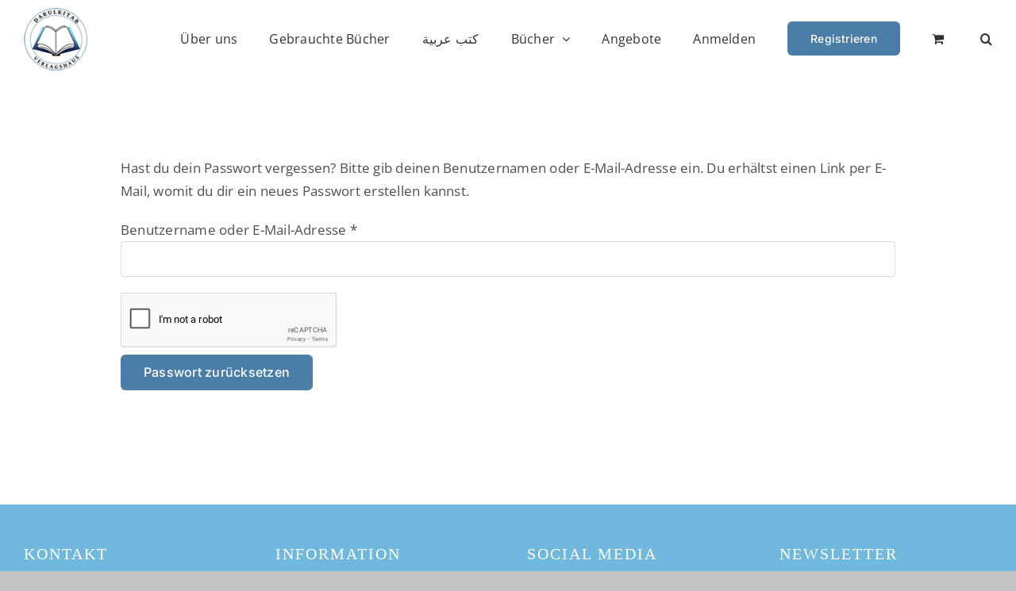

--- FILE ---
content_type: text/html; charset=utf-8
request_url: https://www.google.com/recaptcha/api2/anchor?ar=1&k=6LevvS4rAAAAAByBH0zhnszuf4d91IBOIvjbcDWC&co=aHR0cHM6Ly9kYXJ1bGtpdGFiLmRlOjQ0Mw..&hl=en&v=TkacYOdEJbdB_JjX802TMer9&size=normal&anchor-ms=20000&execute-ms=15000&cb=kiq5hik7vgq
body_size: 45849
content:
<!DOCTYPE HTML><html dir="ltr" lang="en"><head><meta http-equiv="Content-Type" content="text/html; charset=UTF-8">
<meta http-equiv="X-UA-Compatible" content="IE=edge">
<title>reCAPTCHA</title>
<style type="text/css">
/* cyrillic-ext */
@font-face {
  font-family: 'Roboto';
  font-style: normal;
  font-weight: 400;
  src: url(//fonts.gstatic.com/s/roboto/v18/KFOmCnqEu92Fr1Mu72xKKTU1Kvnz.woff2) format('woff2');
  unicode-range: U+0460-052F, U+1C80-1C8A, U+20B4, U+2DE0-2DFF, U+A640-A69F, U+FE2E-FE2F;
}
/* cyrillic */
@font-face {
  font-family: 'Roboto';
  font-style: normal;
  font-weight: 400;
  src: url(//fonts.gstatic.com/s/roboto/v18/KFOmCnqEu92Fr1Mu5mxKKTU1Kvnz.woff2) format('woff2');
  unicode-range: U+0301, U+0400-045F, U+0490-0491, U+04B0-04B1, U+2116;
}
/* greek-ext */
@font-face {
  font-family: 'Roboto';
  font-style: normal;
  font-weight: 400;
  src: url(//fonts.gstatic.com/s/roboto/v18/KFOmCnqEu92Fr1Mu7mxKKTU1Kvnz.woff2) format('woff2');
  unicode-range: U+1F00-1FFF;
}
/* greek */
@font-face {
  font-family: 'Roboto';
  font-style: normal;
  font-weight: 400;
  src: url(//fonts.gstatic.com/s/roboto/v18/KFOmCnqEu92Fr1Mu4WxKKTU1Kvnz.woff2) format('woff2');
  unicode-range: U+0370-0377, U+037A-037F, U+0384-038A, U+038C, U+038E-03A1, U+03A3-03FF;
}
/* vietnamese */
@font-face {
  font-family: 'Roboto';
  font-style: normal;
  font-weight: 400;
  src: url(//fonts.gstatic.com/s/roboto/v18/KFOmCnqEu92Fr1Mu7WxKKTU1Kvnz.woff2) format('woff2');
  unicode-range: U+0102-0103, U+0110-0111, U+0128-0129, U+0168-0169, U+01A0-01A1, U+01AF-01B0, U+0300-0301, U+0303-0304, U+0308-0309, U+0323, U+0329, U+1EA0-1EF9, U+20AB;
}
/* latin-ext */
@font-face {
  font-family: 'Roboto';
  font-style: normal;
  font-weight: 400;
  src: url(//fonts.gstatic.com/s/roboto/v18/KFOmCnqEu92Fr1Mu7GxKKTU1Kvnz.woff2) format('woff2');
  unicode-range: U+0100-02BA, U+02BD-02C5, U+02C7-02CC, U+02CE-02D7, U+02DD-02FF, U+0304, U+0308, U+0329, U+1D00-1DBF, U+1E00-1E9F, U+1EF2-1EFF, U+2020, U+20A0-20AB, U+20AD-20C0, U+2113, U+2C60-2C7F, U+A720-A7FF;
}
/* latin */
@font-face {
  font-family: 'Roboto';
  font-style: normal;
  font-weight: 400;
  src: url(//fonts.gstatic.com/s/roboto/v18/KFOmCnqEu92Fr1Mu4mxKKTU1Kg.woff2) format('woff2');
  unicode-range: U+0000-00FF, U+0131, U+0152-0153, U+02BB-02BC, U+02C6, U+02DA, U+02DC, U+0304, U+0308, U+0329, U+2000-206F, U+20AC, U+2122, U+2191, U+2193, U+2212, U+2215, U+FEFF, U+FFFD;
}
/* cyrillic-ext */
@font-face {
  font-family: 'Roboto';
  font-style: normal;
  font-weight: 500;
  src: url(//fonts.gstatic.com/s/roboto/v18/KFOlCnqEu92Fr1MmEU9fCRc4AMP6lbBP.woff2) format('woff2');
  unicode-range: U+0460-052F, U+1C80-1C8A, U+20B4, U+2DE0-2DFF, U+A640-A69F, U+FE2E-FE2F;
}
/* cyrillic */
@font-face {
  font-family: 'Roboto';
  font-style: normal;
  font-weight: 500;
  src: url(//fonts.gstatic.com/s/roboto/v18/KFOlCnqEu92Fr1MmEU9fABc4AMP6lbBP.woff2) format('woff2');
  unicode-range: U+0301, U+0400-045F, U+0490-0491, U+04B0-04B1, U+2116;
}
/* greek-ext */
@font-face {
  font-family: 'Roboto';
  font-style: normal;
  font-weight: 500;
  src: url(//fonts.gstatic.com/s/roboto/v18/KFOlCnqEu92Fr1MmEU9fCBc4AMP6lbBP.woff2) format('woff2');
  unicode-range: U+1F00-1FFF;
}
/* greek */
@font-face {
  font-family: 'Roboto';
  font-style: normal;
  font-weight: 500;
  src: url(//fonts.gstatic.com/s/roboto/v18/KFOlCnqEu92Fr1MmEU9fBxc4AMP6lbBP.woff2) format('woff2');
  unicode-range: U+0370-0377, U+037A-037F, U+0384-038A, U+038C, U+038E-03A1, U+03A3-03FF;
}
/* vietnamese */
@font-face {
  font-family: 'Roboto';
  font-style: normal;
  font-weight: 500;
  src: url(//fonts.gstatic.com/s/roboto/v18/KFOlCnqEu92Fr1MmEU9fCxc4AMP6lbBP.woff2) format('woff2');
  unicode-range: U+0102-0103, U+0110-0111, U+0128-0129, U+0168-0169, U+01A0-01A1, U+01AF-01B0, U+0300-0301, U+0303-0304, U+0308-0309, U+0323, U+0329, U+1EA0-1EF9, U+20AB;
}
/* latin-ext */
@font-face {
  font-family: 'Roboto';
  font-style: normal;
  font-weight: 500;
  src: url(//fonts.gstatic.com/s/roboto/v18/KFOlCnqEu92Fr1MmEU9fChc4AMP6lbBP.woff2) format('woff2');
  unicode-range: U+0100-02BA, U+02BD-02C5, U+02C7-02CC, U+02CE-02D7, U+02DD-02FF, U+0304, U+0308, U+0329, U+1D00-1DBF, U+1E00-1E9F, U+1EF2-1EFF, U+2020, U+20A0-20AB, U+20AD-20C0, U+2113, U+2C60-2C7F, U+A720-A7FF;
}
/* latin */
@font-face {
  font-family: 'Roboto';
  font-style: normal;
  font-weight: 500;
  src: url(//fonts.gstatic.com/s/roboto/v18/KFOlCnqEu92Fr1MmEU9fBBc4AMP6lQ.woff2) format('woff2');
  unicode-range: U+0000-00FF, U+0131, U+0152-0153, U+02BB-02BC, U+02C6, U+02DA, U+02DC, U+0304, U+0308, U+0329, U+2000-206F, U+20AC, U+2122, U+2191, U+2193, U+2212, U+2215, U+FEFF, U+FFFD;
}
/* cyrillic-ext */
@font-face {
  font-family: 'Roboto';
  font-style: normal;
  font-weight: 900;
  src: url(//fonts.gstatic.com/s/roboto/v18/KFOlCnqEu92Fr1MmYUtfCRc4AMP6lbBP.woff2) format('woff2');
  unicode-range: U+0460-052F, U+1C80-1C8A, U+20B4, U+2DE0-2DFF, U+A640-A69F, U+FE2E-FE2F;
}
/* cyrillic */
@font-face {
  font-family: 'Roboto';
  font-style: normal;
  font-weight: 900;
  src: url(//fonts.gstatic.com/s/roboto/v18/KFOlCnqEu92Fr1MmYUtfABc4AMP6lbBP.woff2) format('woff2');
  unicode-range: U+0301, U+0400-045F, U+0490-0491, U+04B0-04B1, U+2116;
}
/* greek-ext */
@font-face {
  font-family: 'Roboto';
  font-style: normal;
  font-weight: 900;
  src: url(//fonts.gstatic.com/s/roboto/v18/KFOlCnqEu92Fr1MmYUtfCBc4AMP6lbBP.woff2) format('woff2');
  unicode-range: U+1F00-1FFF;
}
/* greek */
@font-face {
  font-family: 'Roboto';
  font-style: normal;
  font-weight: 900;
  src: url(//fonts.gstatic.com/s/roboto/v18/KFOlCnqEu92Fr1MmYUtfBxc4AMP6lbBP.woff2) format('woff2');
  unicode-range: U+0370-0377, U+037A-037F, U+0384-038A, U+038C, U+038E-03A1, U+03A3-03FF;
}
/* vietnamese */
@font-face {
  font-family: 'Roboto';
  font-style: normal;
  font-weight: 900;
  src: url(//fonts.gstatic.com/s/roboto/v18/KFOlCnqEu92Fr1MmYUtfCxc4AMP6lbBP.woff2) format('woff2');
  unicode-range: U+0102-0103, U+0110-0111, U+0128-0129, U+0168-0169, U+01A0-01A1, U+01AF-01B0, U+0300-0301, U+0303-0304, U+0308-0309, U+0323, U+0329, U+1EA0-1EF9, U+20AB;
}
/* latin-ext */
@font-face {
  font-family: 'Roboto';
  font-style: normal;
  font-weight: 900;
  src: url(//fonts.gstatic.com/s/roboto/v18/KFOlCnqEu92Fr1MmYUtfChc4AMP6lbBP.woff2) format('woff2');
  unicode-range: U+0100-02BA, U+02BD-02C5, U+02C7-02CC, U+02CE-02D7, U+02DD-02FF, U+0304, U+0308, U+0329, U+1D00-1DBF, U+1E00-1E9F, U+1EF2-1EFF, U+2020, U+20A0-20AB, U+20AD-20C0, U+2113, U+2C60-2C7F, U+A720-A7FF;
}
/* latin */
@font-face {
  font-family: 'Roboto';
  font-style: normal;
  font-weight: 900;
  src: url(//fonts.gstatic.com/s/roboto/v18/KFOlCnqEu92Fr1MmYUtfBBc4AMP6lQ.woff2) format('woff2');
  unicode-range: U+0000-00FF, U+0131, U+0152-0153, U+02BB-02BC, U+02C6, U+02DA, U+02DC, U+0304, U+0308, U+0329, U+2000-206F, U+20AC, U+2122, U+2191, U+2193, U+2212, U+2215, U+FEFF, U+FFFD;
}

</style>
<link rel="stylesheet" type="text/css" href="https://www.gstatic.com/recaptcha/releases/TkacYOdEJbdB_JjX802TMer9/styles__ltr.css">
<script nonce="nRIQ0cEJ3J4uwPmVhL1OAw" type="text/javascript">window['__recaptcha_api'] = 'https://www.google.com/recaptcha/api2/';</script>
<script type="text/javascript" src="https://www.gstatic.com/recaptcha/releases/TkacYOdEJbdB_JjX802TMer9/recaptcha__en.js" nonce="nRIQ0cEJ3J4uwPmVhL1OAw">
      
    </script></head>
<body><div id="rc-anchor-alert" class="rc-anchor-alert"></div>
<input type="hidden" id="recaptcha-token" value="[base64]">
<script type="text/javascript" nonce="nRIQ0cEJ3J4uwPmVhL1OAw">
      recaptcha.anchor.Main.init("[\x22ainput\x22,[\x22bgdata\x22,\x22\x22,\[base64]/[base64]/[base64]/[base64]/[base64]/[base64]/YVtXKytdPVU6KFU8MjA0OD9hW1crK109VT4+NnwxOTI6KChVJjY0NTEyKT09NTUyOTYmJmIrMTxSLmxlbmd0aCYmKFIuY2hhckNvZGVBdChiKzEpJjY0NTEyKT09NTYzMjA/[base64]/[base64]/Ui5EW1ddLmNvbmNhdChiKTpSLkRbV109U3UoYixSKTtlbHNle2lmKFIuRmUmJlchPTIxMilyZXR1cm47Vz09NjZ8fFc9PTI0Nnx8Vz09MzQ5fHxXPT0zNzJ8fFc9PTQ0MHx8Vz09MTE5fHxXPT0yMjZ8fFc9PTUxMXx8Vz09MzkzfHxXPT0yNTE/[base64]/[base64]/[base64]/[base64]/[base64]\x22,\[base64]\x22,\x22XH7Dr8OuV8Orw7nCmH0gJAbDkDPDl8Kfw6fCrsOXwqHDlQM+w5DDhX7Cl8Okw48CwrjCoSNaSsKPMsKIw7nCrMOZFRPCvFVHw5TCtcOuwrlFw4zDgWfDkcKgfBMFIjIAaDsGc8Kmw5jCik9KZsOww4suDsKWblbCocONwpDCnsOFwpFGAnIGJWo/dhZ0WMOCw6Y+BA/Cm8OBBcOSw7QJcFjDlBfCm27Ci8KxwoDDpmN/VF89w4dpIxzDjQtywr0+F8KIw7nDhUTCg8OHw7FlwrbCp8K3QsKIS1XCgsOLw5PDm8OgccOAw6PCkcKQw40XwrQJwo9xwo/Cq8OWw4kXwoLDt8Kbw57CqCRaFsOXQsOgT1XDtHcCw7TCmmQlw4vDkzdgwqgyw7jCvznDjnhUA8KEwqpKE8OmHsKxJcKbwqgiw6TCsArCr8O7OFQyNyvDkUvCkRp0wqRNScOzFFNrc8O8woTCvn5QwoZ4wqfCkCVew6TDvU4vYhPCusOXwpw0UsOyw57Ci8O4wqZPJV/DuH8dEVgdCcOPBXNWUWDCssOPbz1obmpzw4XCrcOPwq3CuMOrX20ILsK3woI6wpYRw4fDi8KsGyzDpRFUTcOdUBzCt8KYLiHDmsONLsKXw5lMwpLDkCnDgl/CoibCknHCrUfDosK8FR8Sw4NTw5QYAsKXQcKSNxBuJBzCthXDkRnDgVzDvGbDtcK5woFfwrHCsMKtHFnDpirCm8KVMzTCm2fDtsKtw7ktFsKBEHIpw4PCgF3DlwzDrcKVWcOhwqfDgi8GTnLCmDPDi1vCjjIAQQrChcOmwrgRw5TDrMKRbQ/CsR1OKmTDt8KSwoLDpnLDhsOFETrDncOSDFllw5VCw5nDv8KMYU/ClsO3OxwQQcKqBTfDgBXDkMOAD23CkhkqAcKowpnCmMK0T8Omw5/CujV3wqNgwot5DSvCgMOnM8KlwpRpIEZvCytqAMKpGCh9aD/DsTJ9AhxzworCrSHCgMKkw4zDksOvw6odLAnCosKCw5EsVCPDmsO/XAl6wr0GZGp+NMOpw5jDjMKzw4FAw4w9XSzCpmRMFMKyw5dEa8KWw6oAwqBXbsKOwqAXAx80w7FadsKtw69kwo/CqMK/CE7CmsKtfjsrw5csw71PagfCrMObEGfDqQgwPCw+WyYIwoJLfiTDuC7DncKxAxBpFMK9A8KMwqV3fzLDkH/Cl1Yvw6MRZGLDkcOvwprDvjzDn8O+YcOuw4ozCjV1Hg3DmgxMwqfDqsOsLyfDsMKCMhR2AMOkw6HDpMKtw4vCmB7CosO6N1/CpcKyw5wYwoPCkA3CkMO6LcO5w4YCNXEWwrTCiwhGVzXDkAwfTAAew6gHw7XDkcOWw5EUHAwXKTkbwqrDnU7Ci04qO8KxJDTDicOXRBTDqijDvsKGTDpDZcKIw67DuFo/w73CiMONeMOBw4PCq8Osw4BWw6bDocKIQizCsmZ2wq3DqsO5w50CcQ/DpsKDUsKxw4g2LMO6w6TCr8Ogw67CgsOvM8OtwqHDrsOaRBEfZyJuEkMgwpUXcQ5lPHcBD8K9acKEXG/ClcOqERYVw5DDvELCm8KHFcO/[base64]/[base64]/[base64]/DizjDnV51w5vCvsKTJifCv1I4B0XDj2YHUyRveivCu2xKw4MbwrkcKBBkw7I1O8KQfcOTccOywpzCg8KXwo3CnD3CshBnw51Bw5I2Dh/CtnnCiW8DPcOCw6sIWFXCr8O/TMKaE8KlQsKbPcO/[base64]/JxPCocOfw53CgAsuw4REUsOrw7/[base64]/bMKlWlvCtzhkw4VuAmtqw7XCqn10cMKrcMOzX8OzCcKvemDDtRHDksKaQMKBPFvDsmnDh8KrSMKiw6lOAsKKX8KiwoTCmMOywrtMfMKRwqjCvn7CosOLwo/Dr8OEAk8fPQrDuWbDgQ5QBcORGFfDssKew78XaD4NwoDCvsKYejTCii12w4PCrzh6WcKZc8KZw65JwotWTCsPwofCvDPCi8KaG1ovfgQYAWDCrsOEWjvDmGzCjEY9Z8Kqw5TCmsKzARplwrYawpLCsCoVIl/[base64]/[base64]/wrUMwphbwp/[base64]/[base64]/[base64]/[base64]/ChcKVwoJmLMKsecOXw6LCrAnDhD1hwqTDu8KfSMOyw5/Dm8Oiw7RiOcOew5TDvMO/J8KDwrBrQcKtXgHDtcKkw63Chxcfw7rCqsKveFjCtVnDrcKCw4lEw6g7dMKhw416ZsOdJAnCjMO+KUjCqXDClFt6ccOEcBfDtFPCtGjCunzCnSTCoU8ldsKmbsK0woLDosKrwq/Dji/CnVXChGzCuMK+woMtLB3CrxLChxfDrMKiEMOswrpbwrYFZMKxSnxJw51Qelp0wo3DmcOfXMK3GSzCu2XCsMOFw7PCuAB7wrLDlVrDsHIpN07Do2ojYDfDtcOuKcO1woARw5U/w4MdKR1SDVPCo8K7w4HCnj9xw5TCsA/DsjfDo8KGw7JLdWsCA8Khw7vDhMKcW8OXw5NLw68+w4VDFMKfwrR6w58rwoZJNMOMFSVXAMKMw4I5woHDnMOYwp4Iw7bDkwLDggLCvsOrJFV4J8ONWcK3IGUyw7R7wq9Qw4kXwpJzwr3CqQDCm8ObbMKyw71Awo/CnsKga8KTw47DjAA4Zh3Dhz3CosKgB8KiM8OpPBFlw5Acw4rDpmgBwr3DkGJSDMOVV23Ds8OMD8OQaVRpGMKCw7suw6YnwqbDuEHDrCFcwoc/SADDncOqw57Di8OxwqQpM34jw6Ruwo3CuMOew44kw7Njwo/Chxkrw65xw6MAw5ckw4h2w6PCgsKAB2bCpV8pwrFwcRkzwprCocO5BcK1cTnDtsKWcMKDwoPDg8KIBcKow5HCpMOMw6x/w4E/NcKnw4QDwoUbOmVadXxaFMKXRGHDicKje8OIbsKew4knw4ptViQGe8KVwq7DtDlBCMKXw73CscOsw7vDhgY2wo/DgFFnwqRpw7lcwrDCvcOtwpYcKcOtA01OZUbDh3xyw51KNmxhw6TCjsKrw7LDoX00w7jDmsOXbw3CisO2w7fDisOrwq/Cu1bCocKXXsKpJcOmwo/CjsKmwr3CssKvw7zCpsKuwrJ7SiQawqrDtkjCqipRNcKDfMK+w4bCnMOGw5YRw43CtsKrw6IofQFmCRdywr50w4DDhMKfQ8KJHlDCpcKmwpjCmsOnPcO5U8OiMsKsKsKuaVbDpiTDuSXDqH/CpMOnNAnDmXjDr8KGw5MEwp7DtSJtwqPDjMOhfcOBQgFJTnktw501VcK+w7rDqXtecsKCw5p8wq07C1HDlm1/Uj8wQRLDt3AWUmPChgzDhUtiw7jDmXFZw7zCocKOX1VowrvCrsKUw5JJw6VNw6F4dMKiwpjDtzfDmETDv119w5rCjFPDr8Krw4FIwo09GcKlw6/CgsKYw4Zlw5Raw57DpD7DhTtLRzPCicOYw5HCg8OEbcOHw6DDjCLDuMOpYsKgSXQHw6XDusOQJWsAMMKHRBxFwrNkwr1awoIHecKgTU/CrMKtw6QPSMKgNiR/w68sw4fCoRNXWMOBA0bCjcObMlbCvcKVCgV9w6BLw740IcKyw6rCiMOnIsO/USgFwrbDs8OOw6sQbcKkw40Sw5fDsX1cXMOEKHHDtMK+LjnDhHbDtgTCqcKGw6TCocKjIGfChcOUABA9wrs5AxxTw5gfbU/Dmx7DsBYcKsOKd8OTw7LDg2fDrMORw5/DrHTDrDXDnALCoMOnw45Gwr8ePRxMAMORwpnDrA7CrcOww5jCr2d8Qm5dRGfCm3dWwoXCrQBrw4BaMX/Dm8KTw6rDucK9V3vDulDCmsOPD8KvYHkpwrfDisObwoLCsC47AMO0CsOFwpvCmTPDtRDDg1TCqDTCuAZ+NMKbMnZ5JjsrwrpHd8O4w6s+R8KDMBU0WkvDnCHCtMK2Bz/CnjIuBsKzGk/DqsOyK3DDm8OhT8OaGR0hw7bDucONei7CocOzcVvDpEY7wp1owoVuwplZwqwGwrkeTnLDk3DDgsONIys4PAHCnsKQw6trEHPCrcK/NV3Cti7DuMK1I8Kif8K1CMOew4x8wqTDpkXCoTPDsQIhw5HDtsKKVw8xw5t8RcKQFsOIw4csB8OoP1B7S2xcwpI1FRnDkznCv8OyfEvDjsOXwqXDq8KGAxYOwqrCssOVw4DCh1/CgC9XZypLAcO3D8ObdcK4IcKiwpBCwpHCgcOPccKdYi7CjixYwolqcMKowrvCocOPwq0PwrVjMkjDq1bCnCzDjXnCvzISwqUFAmQXdHM7w6A/[base64]/e1/ClMOBwonCuMO5wo0gWcO7I23DisOuRAZBw45OYwVpGMOiKsK1Rm/DlCVkaCnCuChBw4RVOEHDocOzMcOzwojDgmzCucOpw5/Co8OuYRoxwrjCg8KuwqNDwq93GcKuSMOoa8Kmw7h1wrLDlgPCnsOEJD/DqEXCpcOwZjXCmMODZ8O+w7TChcK0wq5qwo9fYDTDk8K8PWc6wpXCjCzCmkXDgREXKS4VwpfDmUsgBzjDj3DDosOvXAotw4RVFgw6TMKjf8OeJlXCm3DDjcO6w4ofwoRWUXBtw7oew6bCoiXCkTAZO8OoPmAZwrFjYsKbGsOkw6vDpyVCw658w5/ClhXCoijCtsK/ElnCkjfCiilNw6AJUC7Dj8OPwowsGMOrw6LDq3bCkHrCgARXf8KJacO/[base64]/CuMOgw7cYbsOWeWAywq0LGcKZGhIXw47CosKOw6HDgsK2w7YleMONwpjDpz3DiMOWfsOqADTCvcO1TDnCqMOew6hbwpfDiMOwwpIWPyHCkcKGbR43w5/[base64]/w5txbsO2w6XCvMKzVXjDmGgFwrLCmkozwpVPcQTDuSLCt8ORw5LDglbDnRLCkBYnR8Kew4/DicKbw7/CpXwDwr/CpcKPeh3Cr8Klw43CisOlR0hVwo3CkFE3P1ITw63DgcOSwrvCsU5QcHXDhxnDr8K/A8OeQn5nwrfDtMKWCMKUwrdRw7p7w5PClE/Cszw4PhnDvcKldcKuw5UNw5TDsnbDpFoWw6/DuH7CpsKIJV0yOjpHa3bDtVRUwovDo1jDn8Obw7LDizfDlMOJZcKGwqLDmcOyOcOuBxbDmQkqVMOBQhvDqcOKCcKkN8KrwoXCrMK0wpQCwrjCk0zCkhQrJkVsTxnDhBjDgsKJX8OKw6nDlcKcw7/CrsKLwrlTagElGio6dmYDZsO4w5HChA/[base64]/DgMKXdSTCrFMiw5wPw4gwCi0/GUrCoMO6VFnCqcKhY8OoTsO/w7UOR8KIYAUVw6nDlyjDtSMBw7kxSAZLwqliwrnDu13DtTEhBmV7w7vDg8KnwrY8wpUWE8KlwrAfw43DjsOgwq7DgkvDrMOGw4LDuXwQP2LCgMOAw6Qea8OPw48ew7bCnTcHw6ByTU1RKcO8wrVzwqzClcKYw7JCV8KWY8O7aMKwMFxjw4lNw6/CkMOFw5PCjXjCp05ESGMQw6rCiBpTw49OC8OVwrZNEcKKN0UHYFIVCsOiwpLCpT4tBMKhwo1xZsOsHcOawqDDpn4gw7/[base64]/DglvClMKJwozDlREVw6jCh8Kow7RuQ8Kswq/DpjzDmEnDjyAIwrvCrHLDk246PsOrCcK+worDuifDmz/[base64]/DtcOrRMKWUcK8NEgiwqDCj8KpaF3ChcKKIGDDgsK8fcK+wpEhIhXCucKlw4zDscOFW8K9w48bw5JRLCI8GwNkw4jCpcO2Q3xfN8OVw5bDnMOCwqNnwqHDlg5sGcKUw5JlCTjCiMKpw7bCnijCpRzDvcOewqR0ZTEqw6kYw4/CjsKIw59qw4rDlyM6wo/CsMOwD3FMwrl4w4E4w7wUwoEuD8Ovw5Y4AW4gO1fCjVAXA2Z7w43DiGslVUjDkgXCusK/KcOAdHzClE9KMsKqwpPCrxATw7vCtHHCs8OtcMOnMmJ9SsKGwrIww5kab8OVcMOrODDDssKZTHAEwp/CmGp/MsOaw77Dn8OQw4/DjsKcw7VOw60cwpV5w5xAw5zCn2FowpdVPDDCscODRMOLwplZw5PDjzt8w6N8w6bDtGnCqTvCgcOfwrlxCMOeEsOJNjPCrMKydcK+w6xqw5vCvgpswrhbM2fDjRokw4MRJklob37CmcOrwo3DnMObTwxYwq3CplEab8OzAk1Jw4BvwoDCkkDCpB/DnkLCssOXwooLw7BZwqDCjsO5G8OYURLChsKMw7Uqw7lOw711w6Vyw4ozwr5bw5o+HH1Yw7g9AmoXRgjCr2Utw6bDl8K4w6nCl8KdT8ODE8Oxw65WwpljbTXCljYNbFkAwo/[base64]/CrDUlw73CvRbDjcOQw77Cgz8Ma8KbSWM7W8OUf8OAwqLDosOcw6wuw4zCksOJZ0rDkGdWwofDhVJae8KlwqNTwrfDqiLCjUUEbBIRw4PDqsOjw7FTwr8Cw7fDjMKlGzDDn8Kjwrs6w442FcOedB/CtcO4wonCmsO+wojDmk8qw5PDuR0Bwp4WZzLCvcOjBQBafg4mPcOaYMO7A0xYA8KxwqrDg3Etwr0AOGHDt0Zkw7PCsXrDk8KkBzh/wqrCgiYDw6bCgR1oPkrDvD/DnwLCpsOVw77DrcOScWHDuRLDisOBXQhOw5fChH5Swq5iFsK2LcKxHhd6w51IfcKcBHUdwrkEwpnDqMKDIcOLTC/ChAzClnHDrFzDn8OWw5vCv8OawqZqIMOYIzBWaE0CKgbCkhzCmBTCjVLCik1ZXcKoBMOCwprCmSPCviDDq8KlGTzDiMKqC8O9wrjDvMOlWsOLG8KFw4M7Gxpww5XDsSTChsKFw7DDjG7CuGHClgpKw6LCncONwqIvIMKAw4XCuxDDhMO3KlvCqcOvwrh/[base64]/bcKBw5PCmcKjVTFVD2bDhsONeMKcMGs9U0DDtsObO1hdFUsXwrNsw6IgK8OVwp8Cw4fCtjt6SGbCrsKCw588w6ZZYBJHw5TDgsKIS8KNSCDCkMOjw7rCv8Oow7vCn8K6worCowDDu8KEw4d9wqHCjcKlMH3CrQZqXsK/w4TDicKRwqw6w6xbZsOTwqNZNsO4ZMOAw4DDgnEQw4PDnsOmC8OEwoMvCAAMwpxzw5/ClcOZwp3CjS7DrcOyVDDDocOCw5LDuno6wpVgwqtHCcKdw7csw6fCqT4OHDx7wq/CgV3Cmn5bwpcUwonCssKGKcO7w7A9w5Z4LsKyw6Bbw6Muw5zDlg3CmsKww7ZJM3huw5laMg3DkWjDlVVYMT5mw7oQEm5HwpYqI8O5UsKewqjDr0vDgsKmwofDkcK2w6F6bAPCqUFlwocDO8OwwqnCk1xEWEnCqcK5I8OuBhYBwoTCshXCjXJFwq1swqfCnsO/[base64]/CvsK/wqTCtcOJwqYIwozDisKrwrHDljTDsUFNXwZydWlQw5ZZesO9wqFKw7/[base64]/EsO1fMKjw4zDhXZ3w5nCjsKMwpx1wo/Cj2fDoMKTfsOYw6sowq7CmW7DhlxNT03ChcKNw4sTE0XDoTjClsKrIRrDsmAzZTvDsy7DhsKQwoY5RxZaDsOsw6fChUR0wpfCoMOEw5wbwrtGw68LwpMBOsODwp/CksOZw7EHThE8b8OCKzvChcKyUcKWw6U/[base64]/woPConVHwpjCnUDDv3XDt8O8w6HCjU5yw6DDucK8wqTDmn7ClsOzw7jChsOxU8KOMS8vAMOJYGtGFnoRw5xzw6jDrhjCgVbDlsONCSrDoQzCnMOqUsK5wp7CmsO1w7Yqw4PDpU/CjEQXTGs1w7nDigLDpMOvw4/Cl8KEdcKtwqQ2NFtVwpclQVxCP2VnIcO1ZBvDncKZNQU4wpFOw53Ch8KrDsK0ZB/[base64]/DsSAww77Cv8K/wr7CocK0w41MCxpHHMOORcKUw7rCoMOPJT3DmMKCw6IjasOEwrcAw64hw5PDocKKNsKIHz5iUMKPNBHCv8OGcXhBwrJKw7pye8KSScKBTklTw5MUwr/DjsKaTXDDv8K9wqTCunk+OsKaezUTYcO0NmvDkcKicMKeOcOvdkvDmzPCgMK/cEs5Qg97wo49aiFHw4zCmRHClwXDjxXCvi5vUMOsO285w6AtwpPDv8KSw6nDgcK9a2xIw5bDkCpJw7cqFiJEfCnCm0/Dj37DrMOMwqsBw4nDqcOWw7JdQk0lWsOEw7LCkzDDr0PCvMOCCsKZwo/Ck3LCuMK/IcKRw7MaBi9+fcOLw61VKhXDh8OSJ8K2w7nDlFkYXSbCkRkqwoV/wq/DtRDCo2cSwpnDqcOjw7sBw6/Dok0ZJ8KoRQc1w4Z/IcKVVh3CssKwZSHDvVUSwpdEYsO6IsOAwoE/bsKEVnvDpVh8w6U6w6h6fB5gasK+R8K+wp9gUMKkecK4f3Unw7fDigTDhcOLwqN4AXkLVjxEw5PCi8OXwpTCgcOET0rDh0NXdMKsw6wHRMOXw4zChkoow6bCmMORGHsCw7Yra8OxdcKCwrpxbW7DmWofTsO4MlfCnsK/O8OeYlvDvCzDk8OuYFAPw4Zxw6rCgDnCpUvCqD7Cq8KIwobCuMKNY8OFw6tkVMOow6oxw6pbEsODTB/CjT18wrPDgsKSwrDDuXnCgEjDjRhCKMK2OMKkFVPDnMO+w45Nw4B+WBbCvhHCvMK2wprChcKowoTDjsK7wp7Cj27DihYMCQzCpTBHw7jDhsOrIHkwHCBew6jClMOjw7MdTcOsQ8OCAE4ywoHCqcOwwqfCkcKHbwfCmsKQw65ew5XCjyESI8Kaw4ZsJz/DmcOsE8K7El/Ci285Wh5oe8OGPsKgwogDVsOjwo/CtFNRw4LCm8KGwqPDhMKGw6LCvcKbacOEA8O5w5kvb8KFw6p6JcOQw6/CucKSQ8OPwq0OA8Ktw4h6wobCscKeVsODB0DDrAgAeMOYw68DwqNTw59xw7oAwpvCinNRcsKXWcOFwrk2w4nDrcKKXcOPNwbCv8OOw5rCssKWw7wlbsOcw7nDqA0OBMOcwq4NelFgd8OwwpBKGTBpwoQlwp9PwpDDosK2w7szw6x/w7LClSVMSMK8w4rCl8OPw7bDiBXCk8KBF1Vjw7sRKMKhw6Nec1PCu2jCk24vwoPDpyjDnVrCosKqYsOsw6JEw7PDnArCm2PDpsO/Pz7DqcKzAcKyw43CmXhtLCzCqMOTaHbCm1paw7zDlcKwW0PDicOnwoNDwqMbOMOhdMK2eWzCnV/Cizs7w6JeYVTClMKWw43ChMK3w73CgcOSw7crwq06wovCuMKxwrrDn8OCwpsOw7nCvxLDkFZUw7/[base64]/DkSXDpzwcJwjDql8pUVnDuzvCtmbDkC/DusK/wrJ1w4TCqsOhwohow4w+WmgfwocvUMOVdcOmfcKhwqEYw7c9w7nCi1XDgMOwScKsw57Ch8OZwqVGb2/DtRXCo8Oxw7zDkQwRTg1LwoxWJMKMw6J7dMOAwrsOwpB4SMOREzpZwonDmsKULsOjw4JiSznCjyLCpxDDoXEpHz/[base64]/CnUFXwonDvTBPU8KnwqUmEsOpw4fDiFHDpsOYwqvDundGKCjDi8K/NF/CljZYJ2bDs8O7wozDo8OKwoPCuj/CusKRLQPCnsKtwosyw4HDp2R1w6s5GMKpUMKBwq/DhsKEQU1rw5nDsiQ2WBJSYsKkw4RhccO5wqbCm3LDrw1xM8OgXBzCs8OZw5DDsMO1woXDjUNWVSwzXQlSNMKcw5ZzbHDDiMKeKcKLQzzCkRzCmQnCi8Oiw5rDtDTDjcK1wpbCgsOEKMOnE8OrKE/Ch3wXPcK5w6jDqsKcwoPDoMKjw7dzw6dfwoTDisKzbMKPwpfCkWTCv8KAZXHChcOnwrZCF13CucKsPMOdOcK1w4XCsMKZPR3CjnrCmMK7woo8w49owohxfk94Kj98w4fCmgbDmFhsESQTw7khIyYbM8ObKHMKw6AKOgAKw7U2ZcK0YcKnJB/DiEfDusKHw6fDq23DpsOwMTYIBCPCv8Kjw6rCqMKETsOLPcOwwr/[base64]/DvxFhw4JfwrrCvAl8XMOswpvDrMOjJcK/wqbDscKVWMO4wrLClipfd14eXTDCjcKow7IhHcKnPzd5wrHDuV7Du0rDimIJccOFw5QcXsKCwogAw7DDtMOdNH7DvcKAJH/Cnk3ClcOaE8Kbw4vDkgQcwojCgcO7w6HDksKww6DCnW9kHcObGFhpw57CgMKkwrrDg8OlwobDqsKvwqUjwoBkV8Kuw7bCiBkSflwqw4F6X8K+woPCqsKnw4h/w7nCl8KRd8KfwpjCk8KDeVbDrMObwpUsw5Frw614Ri0ewqUzYEIkesOiSVnDtko4In4Sw7XDuMOAcsOVAMOXw78mwpJYw67CpcKYw63CrMKSBx/DqkjDlQdNXzzDocOlw7EbFjJzw6nCnQREwofClsOyJsOUwpJIwpRMw6INwpNPwq3CgWvCmm7CkiHDsAXDrDcsAcKeVMOJdBjDqHzDvFt/G8Klw7bCvsKGw6RMWcO8BMOTwojDrMK1JmnCqsOGwqc9woBHw5zCgsK1bUvDl8KbCMOzwpLCncK1wqAGwpoYHA3DsMKWY3DCpA7Ct24bbkRuX8KQw6nCpm14K0/Dh8KGUsOcHMOeSwsSFRk7UVLDk2LDr8KVw7rCu8K9wo08w7XDuRPCijvCnzrDsMOpwpzCvsKhwp0Ow4l9LitXfnEMw7HDr3rDkBHCpyXCuMKNHCBPXU5Jwp4BwrR0f8KDw4FdRXrCjMKmw6zCrMKFdMO2Q8KZwqvCt8KKwprDkRfCtsOOw4zDusKdAU4cwpHCssK3wo/DmSx4w5vDtsK3w7nCtgUgw61FIsKDATzCrMKpw789S8O6f3XDnnV3YF9fXsKmw6IaIy3DgUvCtwZuY0pGU2nDnsOywpnDp2rCpSc0chp/wr05BXI2w7PClsKBwrh1w7l+w7DCi8K1wqU+wpo5wq3DlQnCmnrCmMOCwovDoj7CjkjDtcO3wronwq9pwp5DNsOkwp/DiBUTV8KOwp4df8OPYMO3cMKJcA99E8KZC8OfR0k9RX9Xwp9hwprCkGUaW8KOLXkkwo9YOVzCvDnDqMO7wpcpwpjClMKEwoLDoVLDnV0nwroVe8O/w6BCw7rCnsOrEcKOwr/CnwYcw40tNcKXwrMRaGZNw4HDpMKBMsOcw5sDZRPCl8O5TcKEw5fCpMO+w79UIMOywoDCtsKKdMK8eSLDqsO2wqrCqifCjRXCrsKDwrDCtsOrX8O6wrjCr8OqX3HCnGbDuQ3Dp8O6wpJBwpjDlxMhw5JhwpVcC8KJwr/[base64]/DpDRrBlJnAcOyFXJ5wozCl2xqPsOow69/aWrDmFNpw4Y8w4RoESTDgW9ow7/ClcKowpxBTMKFw7tbYx/[base64]/Djg7DusKLVMKDBMOTAw5kwqXDgkPDjsKJJsOnYcOFHTAqTMObYcOsYyzDvgRaHcK1w7nDqMO+w5XCvXYOw4I7w7Zlw7MDwr7ClxbDoysDw7vDrB7CncOWWw8sw6lZw7pJwpEVNcKWwp4PQMK7wonCiMKDYMKESnNGwrXCq8OGKlhVX3rCqsOowo/CsH3Cj0HCkcOaeh7DqcOhw47DtwIqf8Orwq4DTy5ORMOow4LDuCjDhionwoJZO8KbajwQw7jDtMObFCcEU1fDsMOQPiXCkyzDmcOCcMKeYDgyw59RBcKnwqfCumx5KcO9EcKXHHLDoMOjwqR/w67DkFnCvMOZwo07UHMCw7PDk8OpwqxBwog0IMOpa2Z3wqrDgcONJGfCrjLDpA9aTcO9w71bEsOSUX1zwo3DswBsFMK2VMOEwr/DlsOLE8Kpwq/Dh0zCqsKYCHANdRY5CHXDnSXCtsKbHsKWWsO9ZU7Dik8yRAs9P8O7w7opw7PDplUAB1N+GsOewqFgG1xadwBJw7twwpYDAnppDMKLw6N9wqs0Z1k+FxJwKx3Cv8OzEX4BwpfClsKvJcKuIl/DjSXCgxNYZyLDv8KecsKISMOCwoXDrEXDljRFw4DDkQnDosK8wrMWfMO0w4hswoEZwrzDhsOlw4zDkcKjH8OoPyVeAMOfMXcUf8Kmw7/[base64]/DgcONMHzCs8Khw4bCmDnDhcKcwojDpMK2woZrw658T2QUw6/CoVRCc8Knwr/CssK/[base64]/UcK/woxVw7BuF8K6w50Mwrxpw79uKMKfw7fCu8OcWXQNw6QJw7zDqsOEMcO7w4/Ck8KTwplNwrLDgsKdw6zDrsO0CQYFwrNAw6UBHSlDw7kffsOSI8ONw559wo5kwo7Cs8KKwoIeAcK8woTCncOIFUXDtcK3bjFzw59cEGTCncOqOMKlwqPDoMK4w4bDjT4Ow6/DrcKiwo47w67CrzTCr8OIwo/DhMK/[base64]/[base64]/bMKmJsKKQWbDmcKlwo4qwoh9JW3ClRbCu8KEGEpgGwl6CFPCncOcw5Mvw4fDs8OPwo5qLR8BCUI+LMOzKsOCw6MuKsKvw40gw7V4w7vCn1nDsTrClMKwd2Ajw4XDsxRWw4fDvcKkw5EUw4xuFsK0wqo2BsKHwrwjw5TDiMOVTcK1w4rDgsOqfsKFEsKPUsO1Kw/CkhfCnBhnw7rCnh1SCmPCgcKVLsOxw6VGwrIQWsOKwo3DlMKARi3CqS97w5nDlRXCgVkywoACw7nCiFEuRTwUw6fDnW1rwpTDtcKew7wxw6cTw5XCk8KtMRw+EC3DgnFUBMOaJsOgMXHCk8O7HQpWw5/DtsO9w5zCsFvDs8KqYV8+wo98w5nCiE/DqcOgw7vCk8KgwqTDgsKWwrVwTcKqAHRDwr0cTlZEw7wYwpDCn8Oqw61RCcKWNMOzCsKaNW/Co1PClTd+w4/DssODSxMyfkDDhGwcf1rCjMKkeHTCtAHDpWzCpTAuwp1oSB3DiMOxR8KiwonChMO0w5/CpXcNEsKuWTXDp8KQw4/CsQLDmTPCkMOKTcO/Z8K7w6NjwqvCvjNgOHghw69UwpFsfGp/fWhPw4IOw7pzw5LDglAxC2vDm8Kyw6RSwogyw6HCk8K4wpjDhMKQQcKLdwJvw4dewqJgw7Ujw7E8wq/DmxDCrU/DisO0w5BFbGRywo3Ci8K5fMODZGMlwpMyMScIEMKZeDgdRcOcHcOsw5bCicKaXGHDlcKAQA4dQntUw5DCtDnDkHzDgQwlT8KAUzXDg0Q8HsKDCsOtQsK3w4/DmsOAcUQKwrzCrsOZw5YYAg5SXTPCtj1lw6fDmMKBWHrCi3VeSk7Du1PCncOZPwVROFbDjBxPw7MCw5rCvcOCwo3Cp2XDmMKHEsOfw5/[base64]/DlxUEw6NtS3xjw6LDkB7DjMKbNRx4DWrDgVTCmcKqOlTCvMOjw7BRLBAjwrkDc8KKNsKow4l4w4A2V8OiccOZwo5ewqvDvGzCgMKqw5UyaMKIwq1YXmzDvi9qBsKuC8OgCcKDesO1YjbDjTrDkXzDsE/[base64]/XMKQw7BqUsKCw5Y0aMK7wprCkRJmdQM5AUHDrSJUwosHR1sQdjopw502w6rCsx5wIcKeTAfDkwHDj0TDpcKiM8Kkw7hxBjkiwpgYXV47Q8KhXn0Qw4/DmAxlw69dScKjbHAEKcKQw6PDhMOtw4/[base64]/[base64]/CtMO4NMKZw7VtwonCk8KOw5rDtC5JN0nDsDQswq/ClsO9ZMKhwrfCsA3Cq8KuwpzDtcKLH17CkcOCKmY9w7c9W3fCpcOnwr7DrcOdNQBMw74Iw4TCn3JQw5oSSUXCjgdaw6HDmhXDshTDtcKkYh7Ds8O5wojDrMKCw4QEagIsw5coOcOvRcOxJ1zDo8KWw7TCm8O4E8KXwogBPsKZw5/CocOvwql2NcKqAsKSfQPDuMOrw6B7wpp/wprDgUXDisOjw63CulXDhsKtwo/[base64]/[base64]/K8KNw4TClxVkCcK2LMK6wrAYT8OTwplVEGAcw6wpAWXCucO6woRPfhHDuXBIeDzDjBg+JsKAwqXCrgoxw6XDmcKUw5oTKMKBw6PDo8OMLMO8w6LCg2XDkBR/UcKSwql9wphdMcK2wo4ResKnw77CpWtIPj3Dryg5YltTw7rCmFHChcOiw4DDmnh9Y8KYeRDDkQvCiBTDsVrDqz3DucO/w6/ChS4kwoQRK8KfwrzCjnbDmsOITMOBwr/DshoXNUTDhcORwp3DpWcyL17Dk8KHVMK+w5NQw5nDvcKXQQjCq2jDoUDClcKYwpDCpgFDVcOiCsOCOcKKwqZwwpTCqxDDg8OVwogBJ8K+PsKIT8KlAcKlw4ZFwrx/[base64]/DgSrCusKrIzARDTEQwpAPLT09w4sAwotHA8KOE8OHwp8nEBHCuE/DtwLCmsONw5cJWB1gw5HDsMOAC8KlIcKLwovDgcKdYHB+EADChyHCoMKbSMOCeMKDCknCosKES8OtC8KMCMO/w5DDuybDpHsoVMODwrXCoh7DtGU6wqvDo8Kjw4bDssK+JHjCisKXwoYGw7HCtMOdw7jDhUPDtsK7w6LDuhDChcKEw7jCuVzDpsK3KD3CkMKOwqnDjELDkhHCqjVww4t3L8KNUsOlwrbDmyrCicONwqoLacK/w6HCv8OJfDsuwqbCii7ChsO3w7gqwroZGMOGNcKAD8KMQwMlw5diKMKBw7LClmrClkVMwpnDqsO4L8Oqw4V3Q8K5V2QTwpR9woQLOMKBG8KSdcOLQXJSwp/CusKpEhYPRHV1HTFcTjXCll8jVsOVScO1wqbCrcKBQANnTMK/RBEGbMOIw67DkjcXwq0TcknCmUl/K2fDgcOuwprCvsKlCCLCulhkZgbCjnDDrsKWHG/[base64]/Cn8O5CnBHwppqwrJiKsOPa8KsGcK0AmoyeMKPHw3CicOvDMKiXg9/wqrCn8OTw4HCrcO/BXkqwoU3HDrCs3fDp8KIUMKHwpDDqyXDh8KQw4BQw4Q6wqVjwqtQwrLCpDBbwpg8ZRQgwp3CrcKCw4vCpMKtwrzDnMKcw4I/f2E+YcKSw7VTTHBsEBxwKkDDuMKOwpc5IMKww4UVR8K5W1bCvRjDscKnwpnDlVlDw4/CvQp6NMKMw5HCjXkoHsOcUHTCqcKxwqzDksOkacO5VMKcwoDDiF7CtxZAFWnCtcK9CMK0wr/CtX3Dj8O9w5hBw6vDsWLCnlPCtsOXUsODwo8YRcOXw5zDpsOSw4xTwobDiW3CqCZESCEdFHkRQcOGcy3DiSbCtcOVwqrDocKww74Pwr/[base64]/DqsOww4hDa8ONGRTDssOAwqZHCsKjwrfCt8OWL8OEw4JUwqcOwqtNwovCmMKYw5Ulw5LCqELDkEZ7w4PDp0DClAhKflPClWbDpsOFw4/Cm1XCgMKIw47CvQPDhcOmeMKRw4rCk8OsRBBhwpHDsMOMXkPDoCd4w63DoDoGwq9RNHfDsB5Zw7QUDV3DuxbCuVvCrUVIYlEPK8Ogw5JbIMK9LSjDgcOpwrzDqMOpbsKqe8KLwpfDoj/[base64]/CtWxLwrfCiXhuGljChMOfw7DDtGx/OMKiwoYSw6HCkcOGwq3DlMOkYsKbwqQpecOsW8OdM8OFA2p1wo3CocO7a8OjchhYCsOzFS/Dr8OPw6M8RBPDu0/DlRjCn8O4w7HDmRTCvDDCh8OKwqs/w5hDwqd7wpzDqsK5wqXClWxAwrR3PnfDi8KBwp5oQW44JzhJVzzDocKOUHNCAQlmWsOzCMKMJcK/fzPCvMODLFPDuMKLIsOAw4vDuhIqPy0dwrcESMO4wqvCuAJYFMKoWHXDhsOswo1+w7d/BMOkDVbDlyLCkWQOwr46w7LDh8KMw47CvyM7fWovB8KUOMOjDsODw5/[base64]/wq5Vwo0NOlR7G0VmT8KBw6bDu8K/U3jCpyTCrcOUw5l+wpnCsMKpexvCoiNhecOGfsOAAj3CrwZpb8K0DBPCs0jDsk0HwoF8cVfDrx1Qw5QqSAXDm27Dp8K2RBTCunTDgHXCg8OtIlACPm05wrZswqgpwpdXbw0Zw4nDqMKyw7HDvhITwrYQwpHDg8O+w4g1w5PCkcO/Q2RFwrpSaBBywq/Ck1JKK8OkwqbCik5JYmHCklUrw73CiVkhw5bCnsOvPw5GWirDtT3ClxkuaSx9w4VZwoVgOsOLw4rCg8KPcFQMwqN1UhjCtcOCwq52woN2wpvCoVrCr8KuEzDChyFUd8ObfETDr3QHeMKdw5d1YURrS8OBw5lCOsKxYcOFAz5yU0/CrcORfMOASn3Co8OcWxjDgwPCsRgbw6zDuk0DVMO7wqXDnnonKmkvw6vDh8KpfwcQJcOWHMKGwpvCojHDlMK1N8OHw6NZw4jCj8K+w77Du3zDqU/DosOkw6bCrk7Ct0TCisKowoYUw7d9wotufgwlw4nDuMK2w4wSwpfDkcKQcsOQwo5AIsO3w7kvHWLCoFkjw5MZwo0vw41lwpPCisOWfVjCp2nCu0/CgRDCmMK2w5fCrcKPX8O0YMKdVVxJwpsww5DCpXLDh8OcBMOhwrtLw43DhxtSOSfClBjCsSszwoPDjy0jCjTDpMKWfSxTw6R1GcKCFl/DrCFSB8Odw4ldw6LDv8KBTjPCjMKlw4JzEcKeYnrDnEEawpJ8wodvD1JbwqzDmsONwo8nDmg8CXvCk8OnDsKbHMKgw7BNDHoZwqovwqvCiFk/[base64]/woEjdV50LMKvwo3CoFHDj8KMw4Enw4pLwqbDhcORGWUJAcO0AxrCpirDj8Oew7B9P3/CtsKbTm/Dv8K3w40Rw64vw59UGVbDgcODLcKVRsK8fmlkwrTDsk1iIQjCumNGNcOkIyV6wpPCjsKiEU/Dr8OaP8KJw6nCjMOBK8Ofwro5w4/Dm8OkKcOBwo/CncOPWcKFEgPCiAXCpEk2c8KawqLDu8O+wrUNw688I8OPw7MjIGnDuD5MaMOhAcK1CiAow5I0f8OCQsOgw5fDiMKUw4RETgDDr8KswpjCg0rDkBnDqsK3HcKowrHCl2zDi2nCslnCundjwq4Hd8Klw7TCisO2wpshw5jDmcK8dgB/wrxAR8OvZ0RawoQnw7zDgX5eVHPCrzPCiMK7wrlac8OQwrgzw5osw4HDncKlAixEwpPCmkoNVcKMCMKidMOdw4rCn3IuOcKlwqzClMOUB2lew6zDssO2wrV4bcOXw6XCviMAZyfCuA/[base64]/NcO+wpPCg0NkSW1tC8K8w6pZwpxgwrEIw7TDlBvCi8Ojw68swo3DgEYKw5w3cMOPGWbChMK9w7nDpR3DmMKtwojChQ93wqIjwpE1wpgrw64bDMOCG2HDkGvCv8OXIHTDqsKrwrfCmsKrNwsCwqHChwtMSRnDnU7Di20Iw59CwpnDkcOqJzdbwpARe8KpGg/DtSxCcsKLworDgzXDtcKMwpkaQgrCq1xHOnXCqVQ9w4PCmzdZw5XCksKIZlbCmcOyw5XDjyVlKzw+w6F1JX7ClVAkwpnDjsK/wqPDpi/Ch8OxRn/Ck3LCu1luNh4Yw5AyW8OvDsK9w47Ds1vCiw\\u003d\\u003d\x22],null,[\x22conf\x22,null,\x226LevvS4rAAAAAByBH0zhnszuf4d91IBOIvjbcDWC\x22,0,null,null,null,1,[21,125,63,73,95,87,41,43,42,83,102,105,109,121],[7668936,187],0,null,null,null,null,0,null,0,null,700,1,null,0,\[base64]/tzcYADoGZWF6dTZkEg4Iiv2INxgAOgVNZklJNBoZCAMSFR0U8JfjNw7/vqUGGcSdCRmc4owCGQ\\u003d\\u003d\x22,0,0,null,null,1,null,0,0],\x22https://darulkitab.de:443\x22,null,[1,1,1],null,null,null,0,3600,[\x22https://www.google.com/intl/en/policies/privacy/\x22,\x22https://www.google.com/intl/en/policies/terms/\x22],\x22HU8325Or8md+1RIyA6c0cM9ucE+iWt+lv/yN0Q74CU4\\u003d\x22,0,0,null,1,1763695096970,0,0,[101,241,88,214],null,[166,102,125,207,44],\x22RC-Oizkx2ZzKo0Tyw\x22,null,null,null,null,null,\x220dAFcWeA4ygS0x0QE1lm5ir5PbOtRhZ1X6su-eJaddLRrinejmWCSgwb-qb1NcZnKlrIBF9-0AH4gOJqIbme0CSJWOy0XKl04s0A\x22,1763777897114]");
    </script></body></html>